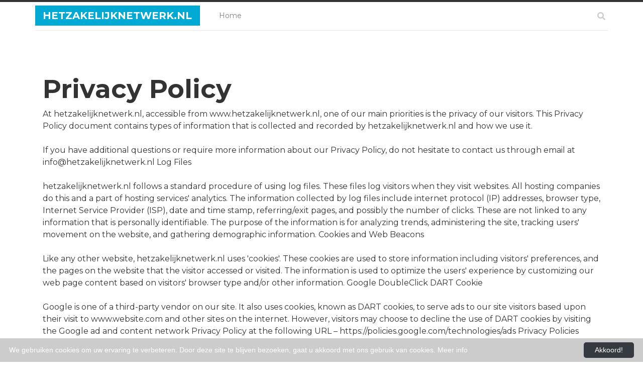

--- FILE ---
content_type: text/html; charset=UTF-8
request_url: https://www.hetzakelijknetwerk.nl/policy
body_size: 5073
content:
<!DOCTYPE html>
<html lang="en">
<head>
    <meta http-equiv="content-type" content="text/html; charset=UTF-8">
    <meta charset="utf-8">
    <meta name="viewport" content="width=device-width, initial-scale=1, shrink-to-fit=no">
        <meta name="robots" content="index, follow" />
        <meta name="description" content="">
    <meta name="author" content="hetzakelijknetwerk.nl">
    <link rel="icon" href="/resources/assets/images/favicons/">
    <title>Privacy Policy - hetzakelijknetwerk.nl</title>

    <link href="/resources/assets/css/bootstrap.css" rel="stylesheet">
    <link href="/resources/assets/css/form.css" rel="stylesheet">
    <link rel="stylesheet" href="https://cdnjs.cloudflare.com/ajax/libs/chosen/1.8.7/chosen.min.css" integrity="sha512-yVvxUQV0QESBt1SyZbNJMAwyKvFTLMyXSyBHDO4BG5t7k/Lw34tyqlSDlKIrIENIzCl+RVUNjmCPG+V/GMesRw==" crossorigin="anonymous" />
    <link rel="stylesheet" href="https://cdnjs.cloudflare.com/ajax/libs/animate.css/4.1.1/animate.min.css"  />
    <link href="/resources/assets/css/style.css" rel="stylesheet"> 
    

    
    <meta property="og:title" content="Privacy Policy - hetzakelijknetwerk.nl" />
    <meta property="og:description" content="" />
    <meta property="og:type" content="article" />    <meta property="og:url" content="https://www.hetzakelijknetwerk.nl/policy" />

    <meta name="twitter:card" content="summary" />
    <meta property="twitter:title" content="Privacy Policy - hetzakelijknetwerk.nl" />
    <meta property="twitter:description" content="" />
    <meta property="twitter:type" content="article" />
    <meta property="twitter:url" content="https://www.hetzakelijknetwerk.nl/policy" />

    <style type="text/css">
      a {color:}
      a:hover {color:;}
      h2:after, h3:after {background:;} 
      .usps li .fa-arrow-alt-circle-right {color:}
      .usps.cons li .fa {color:;}
      .top-bar {border-top:4px solid ;}
      body.premium .top-bar {border-top:2px solid ;}
      body.topnews .top-bar {border-bottom:2px solid ;border-top:0px;}
      .top-bar2 .nav-link.active {border-bottom:3px solid ;color:;}
      .navbar-brand {background:;}
      .searchbar input[type=submit] {background:;}
      body.financieel .navbar-brand {border-color: ;}
      body.vakantie .navbar-brand {color: !important;}
      .nav-underline .nav-link:hover {color:;border-bottom:3px solid ;}
      .card-body label {color:;}
      .buynow {border:2px dashed ;}
      .buynow h2, .buynow_article h2 {background:;}
      .email-discount .modal-content {border:4px dashed ;}
      .email-discount h2 {color:;}
      .btn {background:;}
      .btn-primary, .btn {border-color:;}
      .nav-item.adv .nav-link {border:2px solid ;color:!important;}
      .page-item.active .page-link {background:;border-color: ;}
      .page-link, .page-link:hover {color:;}
      .recensies {background:;}
    </style>

        <meta property="og:image" content="https://lstnews.com/resources/assets/images/lstnews-500x500.png"/>
    
    

    <script src="https://code.jquery.com/jquery-3.4.1.min.js" integrity="sha256-CSXorXvZcTkaix6Yvo6HppcZGetbYMGWSFlBw8HfCJo=" crossorigin="anonymous"></script>

    <!-- Social share -->
   <script type='text/javascript' src='//platform-api.sharethis.com/js/sharethis.js#property=5d3617087f09b20012e4b908&product=inline-share-buttons' async='async'></script> 

    
  </head>
  <body class="blog ">

      <div class="top-bar fixed-top">
        <nav class="navbar navbar-expand-lg fixed-top  navbar-light container">

            <a class="navbar-brand mr-auto mr-lg-0 nav-logo" href="/">hetzakelijknetwerk.nl</a>
      <button class="navbar-toggler p-0 border-0" type="button" data-toggle="offcanvas">
        <span class="navbar-toggler-icon"></span>
      </button>
      

            <div class="navbar-collapse offcanvas-collapse" id="navbarsExampleDefault">
        <ul class="navbar-nav mr-auto">

          <li class="nav-item ">
            <a class="nav-link" href="/">Home <span class="sr-only">(current)</span></a>
          </li>

                           <li class="nav-item search">
            <form method="GET" action="/posts" id="searchform">
              <input type="text" name="search" value="" id="slide" placeholder="Uw zoekopdracht.." />
              <a href="#" onclick="document.getElementById('searchform').submit()"><i class="fa fa-search"></i></a>
            </form>
          </li>
          

                  

    </nav>


    <div class="top-bar2 shadow-sm desktop">
  
    <div class="nav-scroller container">
      <nav class="nav nav-underline">
                               </nav>
     
    </div>
    </div><!--top-bar2-->

  </div><!--contain-->

 
<script type="text/javascript">
  $(document).ready(function() { 
    $('#slide').click(function() { 
       $(this).addClass("active"); 
    }); 
  }); 
</script><main role="main" class="container"> 
  <div class="row">

  <div class="space"></div>

    <div class="col-sm faq">
        
           
    <h1>Privacy Policy</h1>

      <p>At hetzakelijknetwerk.nl, accessible from www.hetzakelijknetwerk.nl, one of our main priorities is the privacy of our visitors. This Privacy Policy document contains types of information that is collected and recorded by hetzakelijknetwerk.nl and how we use it.
      <br /><br />
      If you have additional questions or require more information about our Privacy Policy, do not hesitate to contact us through email at info@hetzakelijknetwerk.nl      Log Files
      <br /><br />
      hetzakelijknetwerk.nl follows a standard procedure of using log files. These files log visitors when they visit websites. All hosting companies do this and a part of hosting services' analytics. The information collected by log files include internet protocol (IP) addresses, browser type, Internet Service Provider (ISP), date and time stamp, referring/exit pages, and possibly the number of clicks. These are not linked to any information that is personally identifiable. The purpose of the information is for analyzing trends, administering the site, tracking users' movement on the website, and gathering demographic information.
      Cookies and Web Beacons
      <br /><br />
      Like any other website, hetzakelijknetwerk.nl uses 'cookies'. These cookies are used to store information including visitors' preferences, and the pages on the website that the visitor accessed or visited. The information is used to optimize the users' experience by customizing our web page content based on visitors' browser type and/or other information.
      Google DoubleClick DART Cookie
      <br /><br />
      Google is one of a third-party vendor on our site. It also uses cookies, known as DART cookies, to serve ads to our site visitors based upon their visit to www.website.com and other sites on the internet. However, visitors may choose to decline the use of DART cookies by visiting the Google ad and content network Privacy Policy at the following URL – https://policies.google.com/technologies/ads
      Privacy Policies
      <br /><br />
      You may consult this list to find the Privacy Policy for each of the advertising partners of hetzakelijknetwerk.nl. Our Privacy Policy was created with the help of the Privacy Policy Generator.
      <br /><br />
      Third-party ad servers or ad networks uses technologies like cookies, JavaScript, or Web Beacons that are used in their respective advertisements and links that appear on hetzakelijknetwerk.nl, which are sent directly to users' browser. They automatically receive your IP address when this occurs. These technologies are used to measure the effectiveness of their advertising campaigns and/or to personalize the advertising content that you see on websites that you visit.
      <br /><br />
      Note that hetzakelijknetwerk.nl has no access to or control over these cookies that are used by third-party advertisers.
      Third Party Privacy Policies
      <br /><br />
      hetzakelijknetwerk.nl's Privacy Policy does not apply to other advertisers or websites. Thus, we are advising you to consult the respective Privacy Policies of these third-party ad servers for more detailed information. It may include their practices and instructions about how to opt-out of certain options. You may find a complete list of these Privacy Policies and their links here: Privacy Policy Links.
      <br /><br />
      You can choose to disable cookies through your individual browser options. To know more detailed information about cookie management with specific web browsers, it can be found at the browsers' respective websites. What Are Cookies?
      Children's Information
      <br /><br />
      Another part of our priority is adding protection for children while using the internet. We encourage parents and guardians to observe, participate in, and/or monitor and guide their online activity.
      <br /><br />
      hetzakelijknetwerk.nl does not knowingly collect any Personal Identifiable Information from children under the age of 13. If you think that your child provided this kind of information on our website, we strongly encourage you to contact us immediately and we will do our best efforts to promptly remove such information from our records.
      Online Privacy Policy Only
      <br /><br />
      This Privacy Policy applies only to our online activities and is valid for visitors to our website with regards to the information that they shared and/or collect in hetzakelijknetwerk.nl. This policy is not applicable to any information collected offline or via channels other than this website.
      Consent
      <br /><br />
      By using our website, you hereby consent to our Privacy Policy and agree to its Terms and Conditions.</p>

      </div><!--col-sm-->
      

    </div><!--row--> 
    <div class="space"></div>

  </main><!--container--> 


<div class="bg-light2"></div>

<div class="latest-news">
  <div class="container">
  <div class="row">
    <div class="space"></div>
   
    <div class="col-sm"><h2>Laatste posts</h2></div>
    <div class="space-small"></div>
      
    
    <div class="space"></div>



  </div><!--row--> 

  <div class="space"></div>
</div><!--container--> 

<div class="container homepage-tekst">
  </div>


</div><!--latest-news--> 


 
<!-- Footer-->
    <footer class="position-relative z-index-10">
      <!-- Main block - menus, subscribe form-->
      <div class="py-6 bg-gray-200"> 
        <div class="container">
          <div class="row">
            <div class="col-lg-4 mb-5 mb-lg-0">
              <div class="font-weight-bold text-uppercase mb-3 cat-text">hetzakelijknetwerk.nl</div>
             <p>Volg ons op social media:</p>
              <ul class="list-inline social-icons">

                                

               <!-- <li class="list-inline-item"><a href="" target="_blank" title="twitter" class="text-muted text-hover-primary"><i class="fab fa-twitter"></i></a></li>-->
              </ul>
            </div>
            <div class="col-lg-3 col-md-6 mb-5 mb-lg-0">
              <h6 class="text-uppercase mb-3 cat-text">Laatste posts</h6>
              <ul class="list-unstyled latest-topics">
                              </ul>
            </div>
            <div class="col-lg-2 col-md-6 mb-5 mb-lg-0">
              <h6 class="text-uppercase mb-3 cat-text">Paginas</h6>
              <ul class="list-unstyled pages">
                <li class="nav-item ">
                  <a class="nav-link" href="/">Home <span class="sr-only">(current)</span></a>
                </li>
                <li class="nav-item ">
                  <a class="nav-link" href="/blog">Blog</a>
                </li>
                <li class="nav-item ">
                  <a class="nav-link" href="/policy">Privacy Policy</a>
                </li>
                <li class="nav-item ">
                  <a class="nav-link" href="/disclaimer">Disclaimer</a>
                </li>
                <li class="nav-item ">
                  <a class="nav-link" href="/adverteren">Adverteren</a>
                </li>                
                <li class="nav-item ">
                  <a class="nav-link" href="/contact">Contact</a>
                </li>
              </ul>
            </div>
            <div class="col-md-3 mb-5 mb-lg-0">
                        
              <h6 class="text-uppercase mb-3 cat-text">Categorieën</h6>
            <ul class="list-unstyled pages">
                            </ul>
                      </div>
          </div>
        </div>
      </div>
      <!-- Copyright section of the footer-->
      <div class="py-4 font-weight-light bg-gray-800 text-gray-300">
        <div class="container">
          <div class="row align-items-center">
            <div class="col-md-6 text-center text-md-left">
              <p class="text-sm mb-md-0">&copy; 2026 hetzakelijknetwerk.nl. All rights reserved.</p>
            </div>
            <div class="col-md-6">
              
                 <p class="text-sm text-right mb-md-0"><a class="nav-link" href="/policy">Privacy Policy</a> | <a class="nav-link" href="/adverteren">Adverteren</a></p>
            </div>
          </div>
        </div>
      </div>
    </footer>
    <!-- /Footer end-->

    <script src="/resources/assets/js/popper.js"></script>
    <script src="/resources/assets/js/bootstrap.js"></script>
    <script src="/resources/assets/js/holder.js"></script>
    <script src="/resources/assets/js/functions.js"></script>
    <link rel="stylesheet" href="https://use.fontawesome.com/releases/v5.7.2/css/all.css" integrity="sha384-fnmOCqbTlWIlj8LyTjo7mOUStjsKC4pOpQbqyi7RrhN7udi9RwhKkMHpvLbHG9Sr" crossorigin="anonymous" defer>
    <script src="https://cdnjs.cloudflare.com/ajax/libs/chosen/1.8.7/chosen.jquery.min.js" integrity="sha512-rMGGF4wg1R73ehtnxXBt5mbUfN9JUJwbk21KMlnLZDJh7BkPmeovBuddZCENJddHYYMkCh9hPFnPmS9sspki8g==" crossorigin="anonymous"></script>

    <script type="text/javascript" id="cookieinfo"
      src="//cookieinfoscript.com/js/cookieinfo.min.js"
      data-message="We gebruiken cookies om uw ervaring te verbeteren. Door deze site te blijven bezoeken, gaat u akkoord met ons gebruik van cookies."
      data-linkmsg="Meer info"
      data-bg="#CCC"
      data-fg="#FFFFFF"
      data-link="#FFFF"
      data-cookie="CookieInfoScript"
      data-text-align="left"
      data-close-text="Akkoord!">
    </script>

   <!--  <script src="https://unpkg.com/swiper@6.4.15/swiper-bundle.min.css"></script>
    <link rel="stylesheet" href="https://unpkg.com/swiper@6.4.15/swiper-bundle.min.css"> -->
    <link href="https://unpkg.com/aos@2.3.1/dist/aos.css" rel="stylesheet">
    <script src="https://unpkg.com/aos@2.3.1/dist/aos.js"></script>

    <script type="text/javascript">
      $(document).scroll(function() {
        var y = $(this).scrollTop();
        if (y > 800) {
          $('.mob_show').fadeIn();
        } else {
          $('.mob_show').fadeOut();
        }
      });

  $(window).scroll(function() {    
    var scroll = $(window).scrollTop();

    if (scroll >= 100) {
        $(".top-bar").addClass("fixedheader");
    } else {
        $(".top-bar").removeClass("fixedheader");
    }
});

 
    $('.chosen-select').chosen({
      placeholder_text_single: "Selecteer een optie..",
      no_results_text: "Oops, nothing found!"
    });  



    </script>


 <!--  <script>
    var swiper = new Swiper('.swiper-container', {
      slidesPerView: 3,
      spaceBetween: 30,
      pagination: {
        el: '.swiper-pagination',
        clickable: true,
      },
    });
  </script> -->
<script>
  AOS.init();
</script>
</html>

--- FILE ---
content_type: text/css
request_url: https://www.hetzakelijknetwerk.nl/resources/assets/css/form.css
body_size: 5895
content:
@media (min-width:1400px){.btn{padding:10px 15px;font-size:14px}}.progressbar{background:#d9d9d9}.progressbar .progressbar__inner{display:block;height:5px;background:#08b083;-webkit-transition:.2s;-o-transition:.2s;-moz-transition:.2s;transition:.2s}.form-group.-error input,.form-group.-error select{background:#fff3f3;border-color:red;border-width:2px}.form-group.-success .field{position:relative}.form-group.-success .form-control{border-color:#08b083}.form-group.-success .field:after{content:'';position:absolute;right:12px;top:10px;width:8px;height:15px;border-width:0 2px 2px 0;border-style:solid;color:#08b083;-webkit-transform:rotate(45deg);-moz-transform:rotate(45deg);-ms-transform:rotate(45deg);-o-transform:rotate(45deg);transform:rotate(45deg);opacity:1;-webkit-transition:.2s;-o-transition:.2s;-moz-transition:.2s;transition:.2s}@media (min-width:992px){.form-group.-success .form-control{border-color:#000}.form-group.-success .field:after{right:25px;top:14px}.form-group.-error input,.form-group.-error select{border-width:3px}}@media (min-width:1400px){.form-group.-success .field:after{top:20px;width:12px;height:22px}}.form .row>div{position:static}.form .form__body{position:relative}.form-group:before{content:'';position:absolute;right:100%;width:7px;height:7px;-webkit-border-radius:50%;-moz-border-radius:50%;border-radius:50%;margin:15px 7px 0 0;background:#999;margin-top:15px;opacity:0;-webkit-transition:.2s;-o-transition:.2s;-moz-transition:.2s;transition:.2s}.form-group.show-indicator:before{opacity:1}@media (min-width:992px){.form-group:before{margin:20px 10px;background:#fff}.form-group--gender:before{margin-top:15px}}@media (min-width:1400px){.form-group:before{width:15px;height:15px;margin-top:28px}}.radio-gender input{position:absolute;z-index:-1;opacity:0}.radio-gender label{color:#afafaf;display:block;padding:7px 10px;border:1px solid #ccc;margin:0;font-size:18px;color:#aaa;font-weight:300;text-align:center;-webkit-transition:.2s;-o-transition:.2s;-moz-transition:.2s;transition:.2s}.radio-gender input:checked+label{background:#43c67d;border-color:#20a650;color:#fff}.-error .radio-gender label{background:#fff3f3;border-color:red;border-width:2px}@media (min-width:992px){.radio-gender label{background:#FFF;border-color:#ced6e7;position:relative}.radio-gender label:after{border-color:#FFF;content:'';position:absolute;right:17px;top:5px;width:12px;height:22px;border-width:0 2px 2px 0;border-style:solid;-webkit-transform:rotate(45deg);-moz-transform:rotate(45deg);-ms-transform:rotate(45deg);-o-transform:rotate(45deg);transform:rotate(45deg);opacity:0;-webkit-transition:.2s;-o-transition:.2s;-moz-transition:.2s;transition:.2s}.radio-gender input:checked+label:after{opacity:1}.-error .radio-gender label{border-width:3px}}@media (min-width:1400px){.radio-gender label{padding:10px 10px;font-size:14px}.radio-gender label:after{top:6px}}.form-control{height:41px;padding:0 8px;border:1px solid #ccc;-webkit-border-radius:0;-moz-border-radius:0;border-radius:0;font-size:14px;color:#000;-webkit-transition:.2s;-o-transition:.2s;-moz-transition:.2s;transition:.2s;-webkit-box-shadow:none;-moz-box-shadow:none;box-shadow:none;-webkit-appearance:none;-moz-appearance:none;appearance:none}.form-control:focus{border-color:#a5a6a9;-webkit-box-shadow:none;-moz-box-shadow:none;box-shadow:none}.form-control::-webkit-input-placeholder{color:#afafaf}.form-control:-moz-placeholder{color:#afafaf}.form-control::-moz-placeholder{color:#afafaf}.form-control:-ms-input-placeholder{color:#afafaf}.form-control::-ms-input-placeholder{color:#afafaf}.form-control::placeholder{color:#afafaf}.form-control[disabled]{background-color:#fff}.field select.form-control{background-image:url([data-uri]);background-repeat:no-repeat;-moz-background-size:auto 50%;-o-background-size:auto 50%;background-size:auto 50%;background-position:96% 50%}.field.has-value select.form-control{background-image:none}@media (min-width:992px){.form-control{height:49px;border-color:#ced6e7}}@media (min-width:1400px){.form-control{height:72px;padding:0 25px;font-size:14px}}.field{position:relative}.field .field__label{position:absolute;top:10px;left:9px;margin:0;padding:0 5px;background:transparent;font-size:16px;font-weight:400;color:#afafaf;font-weight:300;-webkit-transition:.2s;-o-transition:.2s;-moz-transition:.2s;transition:.2s;pointer-events:none}.field .field__loader{position:absolute;top:50%;right:10px;-webkit-transform:translateY(-50%);-moz-transform:translateY(-50%);-ms-transform:translateY(-50%);-o-transform:translateY(-50%);transform:translateY(-50%);display:none}.field .form-control.loading~.field__loader{display:block}.field.has-value .field__label,.field .form-control:focus+.field__label{background:#fff;top:-9px;font-size:13px}@media (min-width:992px){.field .field__label{top:13px;left:3px;background:transparent}.field.has-value .field__label,.field .form-control:focus+.field__label{background:transparent}.field .form-control{height:auto;padding:20px 8px 5px}.field.has-value .field__label,.field .form-control:focus+.field__label{top:4px;color:#000}}@media (min-width:1400px){.field .field__label{left:25px;top:20px;font-size:14px}.field .form-control{padding:20px 25px 6px}.field .field__loader{right:20px}.field.has-value .field__label,.field .form-control:focus+.field__label{left:5px;top:7px;font-size:11px}}.terms-checkbox input{position:absolute;z-index:-1;opacity:0}.terms-checkbox label{position:relative;display:block;min-height:45px;padding-left:60px;font-size:14px;text-align:left;font-weight:400}.terms-checkbox label a{color:#08b083}.terms-checkbox label:before{content:'';position:absolute;top:0;left:0;width:45px;height:45px;border:2px solid}.terms-checkbox label:after{content:'';position:absolute;left:17px;top:8px;width:12px;height:22px;border-width:0 2px 2px 0;border-style:solid;-webkit-transform:rotate(45deg);-moz-transform:rotate(45deg);-ms-transform:rotate(45deg);-o-transform:rotate(45deg);transform:rotate(45deg);opacity:0;-webkit-transition:.2s;-o-transition:.2s;-moz-transition:.2s;transition:.2s}.terms-checkbox input:checked+label:after{opacity:1}@media (min-width:992px){.terms-checkbox label a{color:inherit;text-decoration:underline}}.bday-wrap{display:-webkit-box;display:-webkit-flex;display:-moz-box;display:-ms-flexbox;display:flex}.bday-wrap .bday__icon{margin-right:7px}.bday-wrap .bday__icon svg{height:41px}.bday-wrap .bday__icon svg path{fill:#aaa}.bday-wrap .bday__fields{-webkit-box-flex:1;-webkit-flex:1;-moz-box-flex:1;-ms-flex:1;flex:1}@media (min-width:992px){.bday-wrap .bday__icon svg{height:49px}.bday-wrap .bday__icon svg path{fill:#fff}}@media (min-width:1400px){.bday-wrap .bday__icon svg{height:72px}}.form{padding:8px 0 15px}.form .form__head{margin-bottom:4px}.form .form__title{position:relative;font-size:13px;text-align:center}.form .form__title:before{content:'';position:absolute;top:50%;left:0;width:100%;height:1px;background:#d6d6d6}.form .form__title span{position:relative;display:inline-block;padding:0 18px;background:#f3f5f9}#optinform .form .form__title span{font-weight:700}.form .form__actions{margin-bottom:15px}.form .form__foot{visibility:hidden}.form .form__foot__entry{font-size:8px;color:#888;text-align:center}.form .form__foot__entry a{color:inherit;text-decoration:underline}.form .row{margin:0 -5px}.form .row>div{padding:0 5px}.form .form-group{margin-bottom:13px}.form .terms-checkbox{padding:40px 0}.form .optin-pre-text{color:#aaa;font-size:11px;text-align:justify}.form .optin-text{color:#aaa;font-size:10px;height:145px;text-align:justify}.form .optin-text a{color:inherit;cursor:pointer;text-decoration:underline}.form--confirmation{text-align:center}.form--confirmation h2{font-size:20px;text-transform:uppercase}.form--confirmation .form__head{margin-bottom:50px}.form--confirmation .btn{font-family:'Roboto',sans-serif;font-size:14px;font-weight:700}.form--confirmation .btn img{position:relative;top:-4px;display:inline-block;vertical-align:middle}.form--confirmation .form__actions .link-phone{display:none}#shortform .form .form__foot a{text-decoration:none}#shortform .form .form__foot a:hover{text-decoration:underline}@media (min-width:768px){.form .form__title{margin-bottom:18px;font-size:18px}.form .form__foot__entry{font-size:10px}.form .optin-pre-text{font-size:13px}.form .optin-text{font-size:12px;height:142px}.external-link-icon{height:7px}#cosponsors .form__actions{background:none;bottom:auto;border:none;left:auto;padding:10px 0;position:relative}#cosponsors .form__section{min-height:351px}#cosponsors .form__body>p{font-size:15px}#cosponsors .question-block p{font-size:13px}}@media (min-width:992px){.form .form__head{margin-bottom:25px}.form .form__title{font-size:18px;color:inherit;font-weight:300}.form .form__title:before{background:#ced6e7}.form .form__foot__entry{font-size:12px;color:inherit}.form .form__section+.form__section{margin-top:30px}.form .optin-pre-text{color:#FFF;font-size:13px}.form .optin-text{color:#FFF;font-size:12px;height:147px}.form--confirmation h2{font-size:26px}.form--confirmation .form__title{margin-bottom:45px;font-size:14px}.form--confirmation .form__title span{padding:0 5px}.form--confirmation .form__actions p{font-size:17px}.form--confirmation .form__actions .btn{display:none}.form--confirmation .form__actions .link-phone{display:inline-block;font-size:50px;line-height:1;font-weight:700;color:inherit}.form--confirmation .form__actions .link-phone img{position:relative;top:-4px}.external-link-icon{height:8px}#cosponsors a._submit-section{color:#005600}#cosponsors .form__section{min-height:416px}#cosponsors .q-select-wrap{position:relative}#cosponsors .q-select-wrap input:checked+.checkmark{border-color:#FFF}#cosponsors .q-select-wrap .checkmark{border:0 solid green;border-width:0 2px 2px 0;bottom:4px;height:12px;left:5px;width:6px}}@media (min-width:1400px){.form .form__title{font-size:18px}.form .form__foot__entry{font-size:16px}.form .form-group{margin-bottom:10px}.form .optin-pre-text{font-size:17px;height:130px}.form .optin-text{font-size:15px;height:318px}.form--confirmation .form__actions .link-phone{font-size:64px}.form--confirmation .form__title{font-size:16px}.external-link-icon{height:10px}#cosponsors .form__section{min-height:587px}}@media (max-width:767px){section#cosponsors{max-height:69.1vh;overflow-y:scroll;margin:0 -20px;padding:0 20px 20px}}

--- FILE ---
content_type: text/css
request_url: https://www.hetzakelijknetwerk.nl/resources/assets/css/style.css
body_size: 6634
content:
@import url('https://fonts.googleapis.com/css2?family=Montserrat:wght@700&display=swap');
@import url('https://fonts.googleapis.com/css2?family=Montserrat:wght@500&display=swap');
@import url(https://fonts.googleapis.com/css?family=Montserrat); 
@import url('https://fonts.googleapis.com/css2?family=Roboto:wght@700&display=swap');
@import url(https://fonts.googleapis.com/css?family=Roboto); 
@import url('https://fonts.googleapis.com/css2?family=Raleway:wght@500;700;800&display=swap');
html,
body {overflow-x:hidden;padding-top:28px;
font-family:'Montserrat', 'Roboto', 'Open Sans','Helvetica','Arial';font-size:1.0rem;color:#333333;font-display: auto;}

@media (max-width:991.98px) {
  .offcanvas-collapse { position:fixed;top:56px;bottom:0;left:100%;width:100%;padding-right:1rem;padding-left:1rem;overflow-y:auto;visibility:hidden;background-color:#FFF;transition-timing-function:ease-in-out;transition-duration:.3s;transition-property:left, visibility;}.offcanvas-collapse.open { left:0;visibility:visible;}
}
.fa {font-display: auto;}

h1 {font-weight:bold;font-size:3.2rem}
h2 {}
h3 {font-size:1.35rem}
h4 {font-size:2.1rem}
h6.green {background:#ebebeb;display:inline-block;color:#898989;line-height:30px;padding:0 10px 0 10px;font-weight:600;text-transform:uppercase;margin:0;z-index:99;position:relative;border-top-left-radius:.25rem;border-bottom-right-radius:.25rem;}
h6.black {background:#343a40;display:inline-block;color:#FFF;line-height:30px;padding:0 10px 0 10px;text-transform:uppercase;margin:0 0 0 -16px;border-top-left-radius:.25rem;border-bottom-right-radius:.25rem;}
h6.black.right {margin:0px;}
h1,h2,h3,h4,h5,h6, .card-text {font-family:'Montserrat', 'Roboto', 'Open Sans','Helvetica','Arial';font-weight:700;}
.home h2 {font-size:1.75rem;color:#555555;font-weight:normal;}
p {margin-bottom:1.8rem;}

a {color:#3061f3;}
a:hover {color:#3061f3;text-decoration:none;}
.space {width:100%;height:30px;clear:both;overflow:hidden;}
.space-small {width:100%;height:15px;clear:both;overflow:hidden;}
.form-control, .btn {border-radius:0px;}
.pt-0 {padding-top:0px!important;}
.cookieinfo-close {background:#343a40!important;color:#FFF!important;}
.mobile_only {display:none!important;}
.ad_300x250 {width:300px;height:250px;margin:0 auto;padding:0px;text-align:center;overflow:hidden;}
.ad_long {width:300px;height:auto;margin:0 auto;padding:0px;text-align:center;overflow:hidden;}
.usps {margin:0 0 20px 0;padding:0px;}
.usps li {list-style:none;padding:5px 0 5px 0;border-bottom:1px solid #ebebeb;}
.usps li .fa {padding-right:5px;color:#009600;}
.usps li .fa-arrow-alt-circle-right {padding-right:5px;color:#00aad5;}

.usps.cons li .fa {color:#00aad5;}
.mobile {display:none;}
.desktop {display:block;}
.mob_show {display:none;visibility:hidden;height:0px;}
.adv {background:#ebebeb;color:#949494;border-radius:3px;text-align:center;padding:0px 5px 0px 5px;}

.button {background:url("../images/icons/right.png") no-repeat;background-color:#43c67c;color:#FFF;text-transform:uppercase;border-radius:0px;padding:15px 15px 15px 65px;transition: 0.3s;border:0px;}
.button:hover {background-color:#20a650;color:#FFF;text-decoration:none;}
.button-default {background:url("../images/icons/right-small.png") no-repeat;background-color:#f3f5f9;color:#c5c6c9;text-transform:uppercase;border-radius:0px;padding:3px 9px 3px 34px;transition: 0.3s;z-index:999;border:0px;cursor:pointer;}
.button-default:hover {background-color:#e3e5e8;color:#FFF;text-decoration:none;}
.button-buy {background:#009600;border:0px;border-bottom:2px solid #015f01;font-size:18px;color:#FFF;font-weight:bold;text-transform:uppercase;border-radius:2px;padding:15px 15px 10px 15px;transition: 0.3s;cursor:pointer;}
.button-buy:hover {background:#015f01;}

.btn-outline-success {border-color:#43c67c;}
.btn-outline-success:hover {background-color:#43c67c;border-color:#43c67c;}
.message {margin:10px 0 0 0;background:#f3f5f9;border:1px solid #e3e5e8;display:block;padding:10px;border-radius:3px;font-style: italic;}
.gradient-thermometer .text-right {margin-top:-34px;}


.bg-light {background:#FFF!important}
.bg-light2 {
width:100%;height:50px;
background: rgba(248,249,250,1);
background: -moz-linear-gradient(top, rgba(248,249,250,1) 0%, rgba(255,255,255,1) 100%);
background: -webkit-gradient(left top, left bottom, color-stop(0%, rgba(248,249,250,1)), color-stop(100%, rgba(255,255,255,1)));
background: -webkit-linear-gradient(top, rgba(248,249,250,1) 0%, rgba(255,255,255,1) 100%);
background: -o-linear-gradient(top, rgba(248,249,250,1) 0%, rgba(255,255,255,1) 100%);
background: -ms-linear-gradient(top, rgba(248,249,250,1) 0%, rgba(255,255,255,1) 100%);
background: linear-gradient(to bottom, rgba(248,249,250,1) 0%, rgba(255,255,255,1) 100%);
filter: progid:DXImageTransform.Microsoft.gradient( startColorstr='#f8f9fa', endColorstr='#ffffff', GradientType=0 );}
.middle.gray {background:#f5f5f5;}

/* Menu */
.top-bar {background:#FFF;height:114px;border-top:4px solid #00aad5;}
.top-bar2 {background:#FFF;height:54px;padding:0px;font-weight:bold;font-size:16px;top:59px;left:0;right:0;position:fixed;}
.top-bar2 .nav-link.active {border-bottom:3px solid #00aad5;padding-bottom:9px;color:#00aad5;font-weight:bold;}
.navbar-expand-lg {margin:0 auto;border-bottom:1px solid #ebebeb;padding:10px 0 8px 0;}
.navbar-nav {float:right;padding-left:20px;}
.navbar-nav .nav-item {padding:0 10px 0 10px;line-height:26px;}
.navbar-brand {background:#00aad5;border-right:1px solid rgba(0, 0, 0, 0.1);padding:5px 15px 5px 15px;color:#FFF!important;text-align:center;font-weight:bold;text-transform:uppercase;}
.nav-scroller {position:relative;z-index:2;height:55px;overflow-y:hidden;padding-left:0px;padding-right:0px;}
.nav-scroller .nav {display:-ms-flexbox;display:flex;-ms-flex-wrap:nowrap;flex-wrap:nowrap;height:auto;padding-bottom:0px;margin-top:2px;overflow-x:auto;color:rgba(255, 255, 255, .75);text-align:center;white-space:nowrap;-webkit-overflow-scrolling:touch;}
.nav-scroller .nav .nav-link {padding:15px 15px 15px 15px;}
.lang-items {float:right;}
.lang-items .active img {border:1px solid #71757a;}
.navbar-nav .nav-item.category-item {color:#000;line-height:41px;text-transform:uppercase;font-weight:bold;font-size:14px;}
.navbar img {margin:3px 0 0 5px;}
#navbarsExampleDefault .nav-link {font-size:14px;}

.nav-underline label {line-height:42px;color:#CCC;text-transform:uppercase;font-weight:600;}
.nav-underline .nav-link {font-size:14px;color:#99a8ad;}
.nav-underline .nav-link:hover {color:#00aad5;border-bottom:3px solid #00aad5;}
.nav-underline .active {font-weight:500;color:#343a40;}

.top-search.form-inline {margin-left:248px;float:right;padding-top:0px;}
.top-search .form-control {height:34px;}
.top-search .btn {font-size:14px;padding:5px 15px 5px 15px;}

.nav-item.search {float:right;right:0;padding:10px 5px 0 0 ;position:absolute;}
.nav-item.search a {color:#CCC;}
.nav-item.search input {display:none;float:left;transition: all 1.5s ease-out;margin:-1px 5px 0 0;border:0px;border-bottom:1px solid #ebebeb;font-size:14px;}
.nav-item.search:hover input {display:block;transition: all 1.5s ease-out;}
.nav-item.search input.active {display:block;}

/* header */
.top-header {padding:30px 0 0 0;text-align:left;}
.top-title {font-weight:600;font-size: 3.2rem;}
main.container {margin-top:60px;}


/* Publisher Style */
.cnn .top-bar {background:rgb(12, 12, 12) none repeat scroll 0% 0%;color:#FFF;}
.cnn .navbar-nav .nav-item.category-item {color:#FFF;}
.cnn .navbar-light .navbar-nav .nav-link {color:#FFF;}

.msn .top-bar {background:#FFF;color:#000;}
.msn .navbar-brand {background:#feb632;color:#333!important;}
.msn .navbar-nav .nav-item.category-item {color:#000;}
.msn .navbar-light .navbar-nav .nav-link {color:#000;}

.nypost .top-bar {background:#c33;color:#FFF;}
.nypost .navbar-brand {background:#FFF;color:#c33!important;}
.nypost .navbar-nav .nav-item.category-item {color:#FFF;}
.nypost .navbar-light .navbar-nav .nav-link {color:#FFF;}



/* HOME */
.card {border:0px;}
.card-img-top {max-height:220px;min-height:220px;width:auto;}
.card-body {height:80px;padding:10px 0 0 0;}
.card-body a {color:#000;}
.card-body label {color:#00aad5;margin:-2px 0 0 0;padding:2px 8px 2px 0px;font-size:14px;font-weight:bold;float:left;}
.card-body .date {font-size:12px;color:#CCC;float:left;padding-left:10px;display:none;}
.card-text {font-size:20px;clear:both;width:100%;padding-top:5px;font-weight:bold;}
.card .d-flex {display:none!important;}
.sidebar {font-weight:bold;margin-right:0px;padding-right:0px;}
.title {font-weight:bold;color:#000;}

.featured {width:100%;height:100%;padding:0px;margin:0px;}
.featured .featured-item {display:block;}
.featured .featured-img {overflow:hidden;}
.featured .featured-img img {height:430px;width:auto!important;min-width:100%}
.featured .featured-title {position:absolute;bottom:10px;margin:0px;}
.featured h5 {font-weight:bold;}
.featured-item {width:100%;display:inline-block;margin:-31px 0 0 0;}
.featured-afb {width:30%;height:auto;overflow:hidden;float:left;}
.featured-title {width:100%;float:left;padding:0 0 0 10px;margin-top:-140px;z-index:10;position:relative;}
.featured-title a h5 {font-size:35px;font-weight:bold;color:#FFF;text-shadow:0px 1px 30px rgb(0,0,0,1.0);}
.sidebar .featured-title {z-index:9;margin-top:0px}
.sidebar .featured-title a h5 {font-size:16px;color:#000;text-shadow:none;}
.sidebar .featured-title {width:70%;}
.sidebar .featured-item {margin:0 0 20px 0;border-bottom: 1px solid #ebebeb;padding-bottom: 15px;}


/* top10 site*/
.comparison .top-bar {height:62px;box-shadow: 0 .125rem .25rem rgba(0,0,0,.075) !important;}
.comparison .navbar-expand-lg {border:0px;}
.comparison .top-bar2 {display:none;}
.comparison main.container {margin-top:0px;}

.top10 {width:100%;font-size:14px;}
.top10 tr {border-bottom:2px solid #ebebeb;}
.top10 tr.active {background:#FFF;border-bottom:2px solid #ffc107;}
.top10 tr:hover {background:#FFF;border-bottom:2px solid #ffc107;}
.top10 td {padding:20px;margin-bottom:20px;}
.top10 img {max-height:100px;max-width:200px;}
.top10 h3 {font-size:1.2rem;font-weight:500;}
.top10 .company-list {width:100%;padding:20px 0 20px 0;clear:both;display:inline-block;border-bottom: 2px solid #ebebeb;}
.top10 .company-list.best {background:#fefdee;}
.top10 .company-list.best, .top10 .company-list:hover {border-bottom: 2px solid #ffc107;}
.top10 .company-list.best .text-rate {background:#ff8000;color:#FFF;}
.company-list ul {padding:0px;}
.company-list li {list-style:none;padding:0px;}
.company-list li::before {font-family: "Font Awesome 5 Free"; font-weight: 900; content: "\f00c";color:green;font-size:14px;padding-right: 10px;}
.top10 .logo {float:left;width:20%;text-align:center;line-height:280px;}
.top10 .count {float:left;line-height:287px;padding-left:15px;}
.top10 .description {float:left;max-width:400px;}

.usps {margin:0 0 20px 0;padding:0px;}
.usps li {list-style:none;padding:5px 0 5px 0;}
.usps li .fa {padding-right:5px;color:#009600;}
.usps li .fa-arrow-alt-circle-right {padding-right:5px;color:#c00;}
.usps.cons li .fa {color:#c00;}

.rating {float:left;width:20%;padding:90px 0 0 0;text-align:center;}
.rating span {font-size:24px;font-weight:bold;}
.rating .text-rate {font-size:12px;font-weight:normal;background:#ebebeb;border-radius:2px;padding:4px 8px 4px 8px;color:#000;}
.rating-stars {width:100px;margin:7px auto;background:#ffc107;}
.rating-stars i {color:#FFF;}

.details {float:right;padding-right:15px;padding-top:60px;}
.price {}
.price .old {color:#CCC;text-align:center;font-size:18px;padding-left:20px;font-style:oblique;text-decoration: line-through;}
.price .new {color:#000;font-size:28px;}
.price .new small {color:#000;font-size:10px;}
.btn {background:#0067b8;color:#FFF;width:100%;padding:15px 30px 15px 30px;}
.btn:hover {text-decoration:underline;color:#FFF;}
.extra_discount {background:#ffc107;color:#000;text-align:center;font-size:13px;margin:0px;}



/* Bedrijven */
.bedrijven .card {margin:20px;text-align:center;border:1px solid rgba(0,0,0,.125);}
.bedrijven .card-img-top {min-height:auto;}
.bedrijven .card h5 {font-size:14px;}
.bedrijven .card-text span, .comp-cat span {font-size:14px;background:#ebebeb;color:#333333;padding:7px 10px 5px 10px;border-radius:3px;}
.bedrijven .card-image {height:150px;overflow:hidden;display:block;text-align:center;padding:10px 0 0 0;display: flex;justify-content: center;align-items: center;}
.bedrijven .card-image img {width:auto;max-width:100%;margin:0 auto;max-height:120px;vertical-align:middle;}
.bedrijven .card .btn {padding:10px 10px 10px 10px;}

/* Slider */
.carousel.slide {margin:0 auto;}
.carousel {padding-top:15px;}
.carousel-caption {left:0;right:0;bottom:0;background:#FFF;color:#000;text-align:left;padding-left:4%;padding-right:4%;position:relative;max-width:850px;margin:0 auto;}
.carousel-caption p {font-size:16px;color:#333333;}
.carousel-caption .button-default {margin:20px 20px 0 0;}
.carousel-control-next, .carousel-control-prev {width:4%;z-index:80;}
.carousel-inner a.title {color:#333333;}
.carousel-item {text-align:center;}
.carousel-item img {min-width:800px;}
.carousel-control-prev::before {font-family: "Font Awesome 5 Free"; font-weight: 900; content: "\f104";color:#000;font-size:30px;}
.carousel-control-next::before {font-family: "Font Awesome 5 Free"; font-weight: 900; content: "\f105";color:#000;font-size:30px;}

.front-info {height:100%;}

.latest-topics {margin:0px;}
.latest-topics li {list-style:none;border-bottom:1px solid #ebebeb;line-height:20px;padding:10px 0 10px 0;}
.latest-topics li a {color:#000;font-size:14px;}
.latest-topics li .fa {font-size:11px;color:#cccdcf;padding:0 5px 0 0;}

/* Blog */
.blog .card-content {display:none;}
.blog .card-body {height:auto;}
.content-2 {background:#FFF;}
.news-content {line-height:1.74;font-size:1.15rem;}
.news-content a {text-decoration:underline;font-weight:bold;}
.news-content .d-block {width:auto!important;max-height:480px;}
.news-content span.big {font-size:28px;}
.news-content img {max-width:100%;padding-bottom:15px;}
.news-content .title strong {font-size:18px;}
.news-content table td {width:auto;}
.table-border {width:100%;}
.table-border td {border:1px solid #ebebeb;padding:10px 0 0 10px;}
span.share {font-weight:bold;font-size:16px;}
.category .card-content h2 {display:none;}
.category .card .image {height:236px;overflow:hidden;}
.latest-news .card .image {height:236px;overflow:hidden;}
.category .card .image img {height:250px;}
.page .d-block.w-100 {padding-bottom:15px;}

.petition-create {}
.petition-create textarea {width:100%;height:100px;padding:5px;border:1px solid #ced6e7;line-height:16px;}

/* Category page */
.category .card-img-top {max-height:300px;}
.category .card-body label {display:none;}
.company .rating {padding:0px;width:auto;}
.company .rating-stars {width:120px;float:left;margin:0 10px 0 0;}
.company .USP {background:#fefdee;padding:15px 15px 15px 15px;}
.company .USP p {padding:0px;margin:0px;}
.company .USP h3 {font-size:18px;}
.company .usps ul {padding:0px;}
.company .usps li {list-style:none;padding:10px 0 10px 0;font-size:14px;}
.company .usps li::before {font-family: "Font Awesome 5 Free"; font-weight: 900; content: "\f00c";color:green;font-size:14px;padding-right: 10px;}
.company .text-rate {background:#ff8000;color:#FFF;font-size:12px;font-weight:normal;border-radius:2px;padding:4px 8px 4px 8px;}
.company .rating-number {font-size:14px;}
.company .rating-number span {font-weight:bold;font-size:18px;}
.company .price {padding:10px 0 5px 0;}

/* News article */
.news.shadow-sm {box-shadow:2px 0 5px 0 rgba(0,0,0,.035) !important}
.whatsapp {background:#42aa42;color:#FFF;padding:7px 15px 7px 10px;border-radius:2px;}
.share-table {max-width:600px;}
.share-table td {padding-bottom:10px;}
#st-4 .st-btn {margin-bottom:5px!important;}

.p-img  {height:400px;}
.p-img img {height:400px;padding:0px;}
.recommended {width:100px;height:100px;position:absolute;font-size:18px;line-height:25px;border:2px solid #333333;color:#333333;right:0;margin:300px 14px 0 0;text-align:center;}
.recommended div {background:#333333;width:100%;text-align:center;margin-bottom:5px;color:#FFF;font-size:12px;}
.recommended .fa {color:#ffc00aad5;font-size:10px;}

.buynow {width:300px;border:2px dashed #00aad5;padding:10px;position:relative;margin-bottom:25px;display:block;}
.buynow h2, .buynow_article h2 {background:#00aad5;font-weight:bold;color:#FFF;padding:10px;font-style:italic;}
.buynow_article {width:100%;background:#fefdee;border:1px solid #f4f3dd;padding:10px;position:relative;margin-bottom:25px;display:block;}
.buynow_article p {margin-bottom:0px;}
.buynow_article a {font-weight:bold;}

.date {color:#CCC;}
.date strong {padding-right:5px}
.date span {padding-left:5px;border-left:1px solid #CCC;}


/* SALES PAGE */
.sales-page .navbar .nav-link {display:none;}
.review {background:#fcfcfc;border:1px solid #f1f1f1;padding:10px;}
.review_sidebar {background:#fcfcfc;border:1px solid #f1f1f1;padding:10px;text-align:center;}
.review_sidebar h3 {font-weight:bold;}
.review_sidebar img {max-width:60%;}
.review_sidebar p {font-size:16px;font-weight:bold;}
.review_sidebar a {font-size:14px;}
.review_sidebar .fa {font-size:16px;color:#ffc00aad5;}
.review_sidebar .fa-arrow-right {color:#FFF;}
.review_sidebar .button-buy {font-size:15px;}
.steps td {width:33%!important;}
.steps img {width:100%;}

.email-discount .modal-content {background:#FFF;border:4px dashed #00aad5;}
.email-discount h2 {font-size:60px;text-transform:uppercase;color:#00aad5;}
.email-discount input {width:100%;height:50px;line-height:50px;margin-top:15px;padding:0 5px 0 5px;}
.email-discount p {margin:0px;}
#mc-embedded-subscribe {margin:0px!important;}


/* Productten */
.filter_category label {width:100%;}
.card-price span {font-weight:bold;}
.card-image {display:block;overflow:hidden;}
.card-price {margin-bottom:5px;}

/* Productpagina */
.product-details {margin-bottom:10px;}
.product-details span {font-weight:bold;}

/* FAQ */
.faq h2 {font-size:16px;font-weight:bold;}
ul.faq {list-style:none;margin:0px;padding:0px;}
ul.faq li {border-bottom:1px solid #ebebeb;}
ul.faq li .fa {color:#CCC;padding-right:4px;}
ul.faq li a {display:block;padding:10px 0 10px 10px;}
ul.faq li:hover {background:#f9f9f9;}

/* FORM */
.form-box {background:url(../images/loading.gif) center 50px no-repeat;}
.form {overflow:hidden;}
.form .field {line-height:14px;}
.bday_icon {font-size:18px;padding:10px;}
.form_actions .button {border:1px solid #20a650;width:100%;cursor:pointer;}
.form_actions .button:hover {background-color:#20a650;}
.date .field .field__label {font-size:0px;}
.ck-content {height:200px;resize: vertical;}

.bg-dark {}
.bg-light-gray {background-color: #ced6e7 !important;}
.border-rounded-circle {border-radius: 10000rem !important;}

.topic-list {list-style:none;padding:0px;margin:0 auto;}
.topic-list li {float:left;text-align:center;}
.topic-list li a {color:#333333;}

.text-white-50 {color:rgba(255, 255, 255, .5); }

.lh-100 {line-height:1; }
.lh-125 {line-height:1.25; }
.lh-150 {line-height:1.5; }

/*footer */
footer {padding:30px 0 0 0;border-top:10px solid #f9f9f9}
footer a {font-size:14px;}
ul.pages li a.nav-link {font-size:14px;}
.social-icons i {font-size:24px;}
ul.pages li a.nav-link {color:#6c757d;padding-left:0px;}
footer .bg-gray-800, footer .bg-gray-800 p{font-size:14px;}
.latest-news .card-body {height:120px;}
footer .text-right a {display:inline-block;color:#333333;}
#newsletter-form .form-control {height:45px;}

/* auto theme */
body.auto .top-bar {background:#2b2c2f;}
body.auto .navbar-light .navbar-nav .nav-link {color:#74757d;}
body.auto .navbar-light .navbar-nav .nav-link:focus, .navbar-light .navbar-nav .nav-link:hover {color:#74757d;}
body.auto .top-bar2 {background:#2b2c2f;}
body.auto .navbar-expand-lg {border-bottom:1px solid #404146;}
body.auto .nav-scroller {background:#2b2c2f!important;}
body.auto .nav-item.search input {background:#1f2022;border-bottom:1px solid #404146;color:#CCC;font-size:14px;padding-left:5px;}
body.auto footer {background:#2b2c2f;}
body.auto footer .bg-gray-800 {background:#1c1c1c;color:#CCC;}
body.auto footer .py-6.bg-gray-200 {padding-bottom:30px;}
body.auto footer .row .text-uppercase {color:#FFF!important;}
body.auto footer .latest-topics li {border-color:#000;}
body.auto footer .text-right a {color:#CCC;}
body.auto .navbar-light .navbar-toggler {color:#FFF;border-color:#FFF!important;}
body.auto .navbar-light .navbar-toggler-icon { fill: green;}

/* Lifestyle theme */
body.lifestyle .nav-scroller .nav {margin:0 auto;display:block;}
body.lifestyle .navbar-brand {margin:0 auto!important;}
body.lifestyle .nav-scroller .nav .nav-link {display:inline-block;}
body.lifestyle .top-image {background:#000;height:500px;overflow:hidden;}
body.lifestyle .top-image img {width:100%;height:auto;margin-top:-10%;}
body.lifestyle .top-image h1 {position:absolute;margin:0 auto 0 auto;color:#FFF;text-shadow:0px 1px 10px rgba(0,0,0,0.5);text-align:center;width:60%;padding-top:250px;top:0;left:0;right:0;bottom:0;}
body.lifestyle .news-header.top-header {padding:0px;}
/* body.lifestyle #navbarsExampleDefault {display:none !important;}*/

/* Finance theme */
body.financieel {background:#fefcfb;}
body.financieel .navbar-brand {background:none;padding:5px 5px 0px 0px;border-bottom:3px solid #CCC;border-right:0px;}
body.financieel .top-bar {height:60px;background:#e5d5ca;border-top-color:#bea99a!important;box-shadow:0px 0px 10px 0px rgba(190,169,154,0.35);border-bottom:1px solid #FFF;}
body.financieel .top-bar2 {display:none;}
body.financieel .nav-item {padding:0px;}
body.financieel .navbar-expand-lg .navbar-nav .nav-link {border-right:1px solid #bea99a;padding:0 20px;font-weight:600;}
body.financieel .navbar-expand-lg {border:0px;}
body.financieel .nav-item.search input {background:#fefcfb;border-bottom:0px;font-size:14px;padding-left:10px;}
body.financieel .nav-item.search a {color:#74757d;}
body.financieel main.container {margin-top: 30px;}
body.financieel .bg-light2 {display:none;}
body.financieel .card {background:none;}

body.financieel footer {border-top: 10px solid #181e2a;background:#242d3e;color:#FFF!important;}
body.financieel footer a  {color:#FFF!important;}
body.financieel .text-muted {color:#FFF!important;}
body.financieel .latest-topics li .fa {color:#a08a7a;}
body.financieel .latest-topics li {border-bottom: 1px solid #a08a7a;}

/* Affiliate theme */
body.affiliate .top-bar2 {display:none;}
body.affiliate .bg-light2 {display:none;}
body.affiliate footer {border-top: 10px solid #181e2a;background:#242d3e;color:#FFF!important;}
body.affiliate footer a  {color:#FFF!important;}
body.affiliate .text-muted {color:#FFF!important;}
body.affiliate .latest-topics li .fa {color:#a08a7a;}
body.affiliate .latest-topics li {border-bottom: 1px solid #a08a7a;}
body.affiliate .header-ad {position:fixed;width:100%;height:100px;background:#242d3e;top:0;display:block;z-index:999;}
body.affiliate .header-ad .container {padding:0px;}
body.affiliate .fixed-top {top:100px;}
body.affiliate .head-logo {float:left;padding:30px 0 0 0;}
body.affiliate .ad-728 {float:right;display:block;width:728px;height:90px;margin:5px 0 0 0;}
body.affiliate .ad-300 {float:right;display:block;width:100%;height:250px;margin:5px 0 0 0;}
body.affiliate .nav-logo {display:none;}
body.affiliate .top-header {display:none;}
body.affiliate .aff-header {padding:30px 0 0 0;}
body.affiliate .news-sidebar {padding:80px 0 0 0;}
body.affiliate .news-sidebar h5 {font-size:14px;}

/* Vakantie theme */
body.vakantie {background:#FFF;}
body.vakantie a {color:#70cdf4}
body.vakantie a:hover {color:#70cdf4;}
body.vakantie .card-body label {color:#70cdf4;}
body.vakantie .card-text a {color:#000;}
body.vakantie .navbar-brand {background:none;padding:5px 5px 0px 0px;border-bottom:3px solid rgba(0,0,0,0.05);border-right:0px;}
body.vakantie .top-bar {height:60px;background:#70cdf4;border-top:0px!important;box-shadow:0px 0px 10px 0px rgba(190,169,154,0.35);border-bottom:1px solid #FFF;}
body.vakantie .top-bar2 {display:none;}
body.vakantie .nav-item {padding:0px;}
body.vakantie .navbar-expand-lg .navbar-nav .nav-link {border-right:1px solid rgba(0,0,0,0.15);padding:0 20px;font-weight:600;}
body.vakantie .navbar-expand-lg {border:0px;}
body.vakantie .nav-item.search input {background:#70cdf4;border-bottom:0px;font-size:14px;padding-left:10px;}
body.vakantie .nav-item.search a {color:#74757d;}
body.vakantie h6.green {background: #70cdf4;color:rgba(0,0,0,0.5);}
body.vakantie main.container {margin-top: 30px;}
body.vakantie .bg-light2 {display:none;}
body.vakantie .card {background:none;}

body.vakantie footer {border-top: 10px solid #f3f0ec;background:#f3f0ec;color:#4c4c4c!important;}
body.vakantie footer a  {color:#4c4c4c!important;}
body.vakantie .text-muted {color:#4c4c4c!important;}
body.vakantie .latest-topics li .fa {color:#a08a7a;}
body.vakantie .latest-topics li {border-bottom: 1px solid #a08a7a;}


/* Magazine theme */
body.magazine {font-family: 'Raleway';font-weight:500;}
body.magazine h1 {text-transform:uppercase;}
body.magazine h1, body.magazine h2, body.magazine h3, body.magazine h4, body.magazine h5, body.magazine h6, body.magazine .card-text {font-family: 'Raleway';font-weight:800;}
body.magazine h6.green {background:#000;color:#FFF;border:0px!important;border-radius:0px;}
body.magazine .sidebar .featured-title a h5 {font-size:14px;}
body.magazine .featured .featured-item {margin-top:-30px;}
body.magazine #st-2 .st-btn, body.magazine #st-4 .st-btn {background-color:#000!important;}
body.magazine .text-muted {color:#000!important;}
body.magazine #navbarsExampleDefault {display:none!important;}
body.magazine .navbar-light .navbar-brand {margin:0 auto!important;background:none;border:0px;color:#000!important;font-size:30px;}
body.magazine .top-bar2 {top:74px;}
body.magazine .nav-underline .nav-link {text-transform: uppercase;font-weight:normal;color:#000;}

/* Magazine theme */
body.justnews {font-family: 'Raleway';font-weight:500;}
body.justnews h1 {text-transform:uppercase;}
body.justnews h1, body.magazine h2, body.magazine h3, body.magazine h4, body.magazine h5, body.magazine h6, body.magazine .card-text {font-family: 'Raleway';font-weight:800;}
body.justnews h6.green {background:#000;color:#FFF;border:0px!important;border-radius:0px;margin-bottom:2px!important;}
body.justnews .sidebar .featured-title a h5 {font-size:14px;}
body.justnews .featured-item {margin-top:0px}
body.justnews .featured-title {margin:10px 0 0 0;}
body.justnews .featured-title a h5 {font-size:18px;color:#000;text-shadow:none;}
body.justnews .featured-afb {width:100%;}
body.justnews #st-2 .st-btn, body.magazine #st-4 .st-btn {background-color:#000!important;}
body.justnews #st-4.st-left {display:none;}
body.justnews .text-muted {color:#000!important;}
body.justnews .navbar-light .navbar-nav .nav-link:focus, body.justnews .navbar-light .navbar-nav .nav-link:hover, body.justnews .navbar-light .navbar-nav .nav-link {color:#000;}
body.justnews #navbarsExampleDefault {}
body.justnews .navbar-expand-lg {border-bottom:2px solid #000;}

body.justnews .navbar-light .navbar-brand {background:none;border:0px;color:#000!important;font-size:30px;}
body.justnews .top-bar2 {top:74px;}
body.justnews .nav-underline .nav-link {text-transform: uppercase;font-weight:normal;color:#000;}

/* arbitrage theme */
body.arbitrage .top-header {display:none;}
body.arbitrage .aff-header {padding:30px 0 0 0;}
body.arbitrage .news-sidebar {padding:44px 0 0 0;}
body.arbitrage .sidebar {width:285px;float:left;padding-right:20px;}
body.arbitrage .sidebar.fixed {position:fixed;margin-top: -50px;}
body.arbitrage .sidebar.bottom {top:auto;bottom:0;position:absolute;}
body.arbitrage .sidebar .front-info {position:relative;}
body.arbitrage .sidebar .featured-title a h5 {font-size:14px;}

@media (max-width:1100px){
  body.arbitrage .sidebar .featured-title a h5 {font-size:12px;}
}
@media (max-width:900px){
  body.arbitrage .sidebar {width:235px;}
  body.arbitrage .sidebar .featured-title a h5 {font-size:10px;}
}
@media (max-width:760px){
 body.arbitrage .sidebar {width:100%;float:left;padding:0 15px 0 15px;}
body.arbitrage .sidebar.fixed {position:relative;margin-top: -50px;}
body.arbitrage .sidebar.bottom {top:auto;bottom:0;position:relative;}
}
@media only screen and (max-width: 40em) { /* small */
.mobile_only {display:block!important;}
.mob_show {display:block;visibility:visible;}
.mobile {display:block!important;}
.buynow_article.mob_show {width:100%;position:fixed;top:0;z-index:9999;height:auto;}
.st-sticky-share-buttons {display:none!important;}
.cookieinfo {display:none;}
.mobile {display:block;}
.desktop {display:none;}
.featured-title {margin-top:-90px;}
.featured .featured-item img {min-height:inherit;}
.featured.col-md-8 .featured-item h5 {font-size:24px;text-align:center;}
body.lifestyle #navbarsExampleDefault {display:block;}
body.lifestyle .top-image {height:auto;}
body.lifestyle .navbar-brand {margin:0 0 0 10px!important;}
body.auto .navbar-expand-lg {border-bottom:0px;}
body.justnews .navbar-expand-lg {margin-top:-5px;}
.navbar-dark .navbar-nav .nav-link {color:#000;}
.navbar-nav .nav-item {border-bottom:1px solid #ebebeb;}
.top-bar {height:55px;}
.navbar-expand-lg {padding-bottom:0px;border:0px;}
.featured .featured-img img {width:100%!important;height:auto;}
main.container {margin-top:0px;}
.top-bar {height:60px;background:#FFF;box-shadow:0px 0px 10px 1px rgba(0,0,0,0.2)}
.nav-item.search {position:relative;padding:10px 10px 10px 10px;}
h1 {font-size: 1.75rem;}
h2 {font-size: 1.25rem;}
.comparison .navbar-brand {font-size:13px;}
.comparison .top-bar {height:48px;}
.comparison .top10 .logo {line-height:inherit;}
.comparison .top10 .count {line-height:inherit;padding-left:0px;}
.comparison .rating {width:50%;padding:0px;width:auto;text-align:left;}
.comparison .rating-stars {margin:5px 0 5px 0;padding:3px;}
.comparison .details {width:50%;padding:0px;margin-top:-13px;}
.comparison .details .btn {padding:15px 15px 15px 15px;}

body.arbitrage .sidebar {width:100%;float:left;padding:0 15px 0 15px;}
body.arbitrage .sidebar.fixed {position:relative;margin-top: -50px;}
body.arbitrage .sidebar.bottom {top:auto;bottom:0;position:relative;}

/* News */
.news {margin:0px!important;padding-left:20px!important;padding-right:20px!important;}
.sidebar {width:100%;margin:0 auto!important;}
.card-img-top {height:auto;}
.card-body {height:auto;}
.latest-news .card-body {height:auto;}
.latest-news .card-text {margin-bottom:10px;}
.latest-news .col-md-3 {margin-bottom:0px;}
.news-header {text-align:center!important;}
.sharethis-inline-share-buttons {margin:auto;text-align:center;}
#st-1 {text-align:center!important;}
.p-img  {height:auto;}
.p-img img {height:auto;padding:0px;}
.recommended {display:none;}

/* menu */
.navbar-nav {width:100%;padding-left:0px;}
.lang-items {float:left;margin-top:20px;}
.navbar-toggler {padding-right:15px!important;}
/*homepage*/
.featured, .news {margin-right:15px;margin-left:15px;}


}

--- FILE ---
content_type: application/javascript
request_url: https://www.hetzakelijknetwerk.nl/resources/assets/js/functions.js
body_size: 1582
content:
$(function () {
  'use strict'

  $('[data-toggle="offcanvas"]').on('click', function () {
    $('.offcanvas-collapse').toggleClass('open')
  })
})


console.log("Here should the template JS go");
var haveCosponsors = !0;
$(document).ready(function() {
    function s(s) {
        var o = s.closest("section"),
            n = o.next("section:not(.done)"),
            t = o.data("progress");
        if (s.hasClass("_skip_cbs")) sendGoogleTrackEvent("07 - premium-checkbox-skip"), o.addClass("hidden done"), $("#main-section").hide(), $("#survey").removeClass("hidden"), e();
        else {
            if ("cosponsors" == o.attr("id")) var i = o.find(".single-cosponsor input").length,
                a = o.find(".single-cosponsor input:checked").length;
            app.$emit("submit-section", s, function(c) {
                c && ("shortform" == o.attr("id") ? (sendGoogleTrackEvent("03 - shortform-success"), app.getCosponsors(function(s) {
                    haveCosponsors = s ? !0 : !1
                })) : "optinform" == o.attr("id") ? sendGoogleTrackEvent("04 - checkbox-success") : "longform" == o.attr("id") ? (sendGoogleTrackEvent("05 - longform-success"), fbq("track", "Lead")) : "cosponsors" == o.attr("id") && (0 == a ? sendGoogleTrackEvent("06 - premium-checkbox-success", "autochecked") : sendGoogleTrackEvent("06 - premium-checkbox-success", a + "/" + i)), s.hasClass("_last-section") ? (app.getQuestion(), haveCosponsors ? (o.addClass("hidden done"), n.removeClass("hidden").addClass("animate"), $(".progressbar__inner").css({
                    width: t
                }), e()) : (o.addClass("hidden done"), n.addClass("done"), n = n.next("section:not(.done"), n.removeClass("hidden").addClass("animate"), $(".progressbar__inner").css({
                    width: t
                }), e())) : s.hasClass("-load-survey") ? (o.addClass("hidden done"), $("#main-section").hide(), $("#survey").removeClass("hidden"), e()) : s.hasClass("declineOptin") ? (console.log("we have class declinedOptin so go to exit"), app.$emit("goToExit")) : (o.addClass("hidden done"), n.removeClass("hidden").addClass("animate"), $(".progressbar__inner").css({
                    width: t
                }), e()))
            })
        }
    }

    function e() {
        $("html, body").animate({
            scrollTop: 0
        }, 500)
    }

    function o(s, e) {
        var o = s.find(".required").length,
            n = s.find(".-success").length;
        if (e = "undefined" == typeof e ? !0 : e, "longform" == s.attr("id"))
            if ($("#longform .cosponsor .question-block").length > 0) {
                var t = !0;
                $("#longform .cosponsor .question-block").each(function() {
                    o++, 0 == $(this).find("select")[0].selectedIndex ? t = !1 : n++
                }), s.find("._submit-section").toggleClass("disabled", o !== n)
            } else s.find("._submit-section").toggleClass("disabled", o !== n);
        else o !== n && e ? s.find("._submit-section").addClass("disabled") : s.find("._submit-section").removeClass("disabled");
        "shortform" == s.attr("id") && s.find(".form__foot").css("visibility", o === n ? "visible" : "hidden")
    }

    function n() {
        $(document).on("input", "#bdate-date", function() {
            var s = $(this);
            (s.val() > 3 || s.val().length >= 2) && $("#bdate-month").focus()
        }), $(document).on("input", "#bdate-month", function() {
            var s = $(this);
            (s.val() > 1 || s.val().length >= 2) && $("#bdate-year").focus()
        }), $(document).on("keyup", "#bdate-year", function() {
            var s = $(this);
            4 == s.val().length ? (s.trigger("change"), o($(this).closest("section"))) : $(this).closest("section").find("._submit-section").addClass("disabled")
        })
    }

    function t(s, e) {
        var o = s.find('.form-group.required:not(".miss-indicator")');
        o.removeClass("show-indicator");
        e.closest(".form-group");
        o.each(function(n) {
            return $(this).hasClass("loading") ? (setTimeout(function() {
                t(s, e)
            }, 100), !1) : $(this).hasClass("-success") ? void 0 : (o.eq(n).addClass("show-indicator"), !1)
        })
    }
    $(document).on("click", "._submit-section", function() {
        s($(this))
    }), $(document).on("change", "#longform .cosponsor select", function() {
        var s = $(this),
            e = s.closest("section");
        o(e)
    }), $(document).on("change", ".radio-gender input", function() {
        var s = $(this),
            e = s.closest("section");
        setTimeout(function() {
            o(e), t(e, s)
        }, 100)
    }), $(document).on("change", ".field .form-control", function() {
        var s = $(this),
            e = s.closest(".field"),
            n = s.closest("section");
        e.toggleClass("has-value", "" !== s.val()), setTimeout(function() {
            o(n), t(n, s)
        }, 100)
    }), $(document).on("focusin focusout", ".field .form-control", function() {
        $(this).toggleClass("focused")
    }), $(document).on("focusout", ".field .form-control", function() {
        setTimeout(function() {
            0 === $(".focused").length && e()
        }, 100)
    }), $(document).on("click", ".js-start", function(s) {
        s.preventDefault(), sendGoogleTrackEvent("02 - splash-success"), $(".main").addClass("main--active")
    }), $(document).on("keyup", "#phone", function() {
        var s = $(this),
            e = s.val(),
            o = new RegExp("^06[0-9]{8}$"),
            n = new RegExp("[0-9]", "g");
        e = e.match(n), null !== e && e.length && (e = e.join("")), o.test(e) && s.trigger("change")
    }), $(document).on("focusin", "#phone", function() {
        var s = $(this),
            e = s.data("mask"),
            o = s.val(),
            n = new RegExp("^(06 - )"),
            t = new RegExp("^(06)[0-9]+");
        if (n.test(o)) {
            var i = o.replace(e, "");
            s.val(e + i), s.closest(".field").addClass("has-value")
        } else if (t.test(o)) {
            var a = new RegExp("^(06)"),
                i = o.replace(a, "");
            s.val(e + i), s.closest(".field").addClass("has-value")
        } else "" == o && (s.val(e), s.closest(".field").addClass("has-value"), setTimeout(function() {
            var e = s.val();
            s.focus().val("").val(e)
        }, 50))
    }), n()
});

$('a[href^="#"]').on('click', function(event) {

    var target = $($(this).attr('href'));

    if (target.length) {
        event.preventDefault();
        $('html, body').animate({
            scrollTop: target.offset().top
        }, 1000);
    }

});

